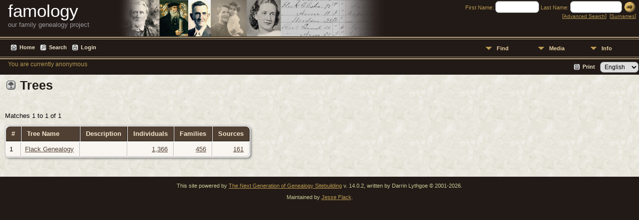

--- FILE ---
content_type: text/html;charset=ISO-8859-1
request_url: https://flackology.com/genealogy/browsetrees.php
body_size: 3049
content:
<!DOCTYPE html PUBLIC "-//W3C//DTD XHTML 1.0 Transitional//EN">

<html xmlns="http://www.w3.org/1999/xhtml">
<head>
<title>Trees: famology</title>
<meta name="Keywords" content="our family genealogy project" />
<meta name="Description" content="Trees: famology" />
<meta http-equiv="Content-type" content="text/html; charset=ISO-8859-1" />
<meta name="robots" content="noindex,nofollow" />
<link rel="shortcut icon" href="img/public/favicon.ico" />
<link rel="mask-icon" href="img/public/safari-pinned-tab.svg" color="#5bbad5" />
<meta name="msapplication-config" content="img/public/browserconfig.xml" />
<meta name="msapplication-TileColor" content="#ffffff" />
<meta name="msapplication-TileImage" content="img/public/ms-icon-144x144.png" />
<meta name="theme-color" content="#ffffff" />
<link href="css/genstyle.css?v=14.0.2" rel="stylesheet" type="text/css" />
<link href="templates/template8/css/tngtabs2.css" rel="stylesheet" type="text/css" />
<link href="templates/template8/css/templatestyle.css?v=14.0.2" rel="stylesheet" type="text/css" />
<script src="https://code.jquery.com/jquery-3.4.1.min.js" type="text/javascript" integrity="sha384-vk5WoKIaW/vJyUAd9n/wmopsmNhiy+L2Z+SBxGYnUkunIxVxAv/UtMOhba/xskxh" crossorigin="anonymous"></script>
<script src="https://code.jquery.com/ui/1.12.1/jquery-ui.min.js" type="text/javascript" integrity="sha256-VazP97ZCwtekAsvgPBSUwPFKdrwD3unUfSGVYrahUqU=" crossorigin="anonymous"></script>
<script type="text/javascript" src="js/net.js"></script>
<link href="templates/template8/css/mytngstyle.css?v=14.0.2" rel="stylesheet" type="text/css" />
<script type="text/javascript" src="js/tngmenuhover2.js"></script>
<script type="text/javascript">
// <![CDATA[
var tnglitbox;
var share = 0;
var closeimg = "img/tng_close.gif";
var smallimage_url = 'ajx_smallimage.php?';
var cmstngpath='';
var loadingmsg = 'Loading...';
var expand_msg = "Expand";
var collapse_msg = "Collapse";
//]]>
</script>
<link rel="alternate" type="application/rss+xml" title="RSS" href="tngrss.php" />
<!-- The Next Generation of Genealogy Sitebuilding, v.14.0.2 (22 April 2023), Written by Darrin Lythgoe, 2001-2026 -->
</head>
<body id="bodytop" class="browsetrees templatebody">
<table class="page">
  <tr>
    <td class="mainborder" rowspan="5">
	&nbsp;
    </td>
    <td class="headerrow" style="background: url(templates/template8/img/titletop4.jpg) no-repeat;">
	<table class="headertable">
	<tr class="headertextrow">
	    <td>

<!-- ADD THE TITLE AND SUBTITLE OF YOUR WEBPAGE BELOW -->
<!-- You can use the class "text_white" and "text_tan" and "text_grey" to alternate the colors of words -->

<span class="headertext text_white">famology</span><span class="headertext text_tan"></span><span class="headertext text_white"></span>


<br/>


<span class="normal text_grey">our family genealogy project</span>


	    </td>
	    <td class="searchtext">
		<form id="topsearchform" name="topsearchform" method="get" action="search.php">
		    <input type="hidden" value="AND" name="mybool" />
		    <span class="subsearch">First Name:&nbsp;</span><input size="8" name="myfirstname" type="text" id="myfirstname" />  <span class="subsearch">Last Name:&nbsp;</span><input size="10" name="mylastname" type="text" id="mylastname" /> <input alt="Submit Search" style="vertical-align: bottom; border:none;" type="image" name="imageField" src="templates/template8/img/searchbutton.gif"/>
		    <br/>
		    [<a class="subsearch" href="searchform.php">Advanced Search</a>]&nbsp;&nbsp;[<a class="subsearch" href="surnames.php">Surnames</a>]
		</form>
	    </td>
	</tr>
	</table>
    </td>
  </tr>
  <tr class="menurow">
    <td colspan="2">
	<div class="menucol">
<div class="menucontainer">
<div class="innercontainer">
<ul class="tngdd  float-right" id="tngdd">
<li class="langmenu stubmenu"><br/></li>
<li><a href="#" class="menulink">Find</a>
<ul>
<li><a href="surnames.php"><span class="menu-icon" id="surnames-icon"></span> <span class="menu-label">Surnames</span></a></li>
<li><a href="firstnames.php"><span class="menu-icon" id="firstnames-icon"></span> <span class="menu-label">First Names</span></a></li>
<li><a href="searchform.php"><span class="menu-icon" id="search-icon"></span> <span class="menu-label">Search People</span></a></li>
<li><a href="famsearchform.php"><span class="menu-icon" id="fsearch-icon"></span> <span class="menu-label">Search Families</span></a></li>
<li><a href="searchsite.php"><span class="menu-icon" id="searchsite-icon"></span> <span class="menu-label">Search Site</span></a></li>
<li><a href="places.php"><span class="menu-icon" id="places-icon"></span> <span class="menu-label">Places</span></a></li>
<li><a href="anniversaries.php"><span class="menu-icon" id="dates-icon"></span> <span class="menu-label">Dates</span></a></li>
<li><a href="calendar.php?m=01"><span class="menu-icon" id="calendar-icon"></span> <span class="menu-label">Calendar</span></a></li>
<li><a href="cemeteries.php"><span class="menu-icon" id="cemeteries-icon"></span> <span class="menu-label">Cemeteries</span></a></li>
<li><a href="bookmarks.php"><span class="menu-icon" id="bookmarks-icon"></span> <span class="menu-label">Bookmarks</span></a></li>
</ul>
</li>
<li><a href="#" class="menulink">Media</a>
<ul>
<li><a href="browsemedia.php?mediatypeID=photos"><span class="menu-icon" id="photos-icon"></span> <span class="menu-label">Photos</span></a></li>
<li><a href="browsemedia.php?mediatypeID=documents"><span class="menu-icon" id="documents-icon"></span> <span class="menu-label">Documents</span></a></li>
<li><a href="browsemedia.php?mediatypeID=headstones"><span class="menu-icon" id="headstones-icon"></span> <span class="menu-label">Headstones</span></a></li>
<li><a href="browsemedia.php?mediatypeID=histories"><span class="menu-icon" id="histories-icon"></span> <span class="menu-label">Histories</span></a></li>
<li><a href="browsemedia.php?mediatypeID=recordings"><span class="menu-icon" id="recordings-icon"></span> <span class="menu-label">Recordings</span></a></li>
<li><a href="browsemedia.php?mediatypeID=videos"><span class="menu-icon" id="videos-icon"></span> <span class="menu-label">Videos</span></a></li>
<li><a href="browsemedia.php"><span class="menu-icon" id="media-icon"></span> <span class="menu-label">All Media</span></a></li>
</ul>
</li>
<li><a href="#" class="menulink">Info</a>
<ul class="last">
<li><a href="whatsnew.php"><span class="menu-icon" id="whatsnew-icon"></span> <span class="menu-label">What's New</span></a></li>
<li><a href="mostwanted.php"><span class="menu-icon" id="mw-icon"></span> <span class="menu-label">Most Wanted</span></a></li>
<li><a href="reports.php"><span class="menu-icon" id="reports-icon"></span> <span class="menu-label">Reports</span></a></li>
<li><a href="statistics.php"><span class="menu-icon" id="stats-icon"></span> <span class="menu-label">Statistics</span></a></li>
<li><a href="browsetrees.php"><span class="menu-icon" id="trees-icon"></span> <span class="menu-label">Trees</span></a></li>
<li><a href="browsebranches.php"><span class="menu-icon" id="branches-icon"></span> <span class="menu-label">Branches</span></a></li>
<li><a href="browsenotes.php"><span class="menu-icon" id="notes-icon"></span> <span class="menu-label">Notes</span></a></li>
<li><a href="browsesources.php"><span class="menu-icon" id="sources-icon"></span> <span class="menu-label">Sources</span></a></li>
<li><a href="browserepos.php"><span class="menu-icon" id="repos-icon"></span> <span class="menu-label">Repositories</span></a></li>
<li><a href="browse_dna_tests.php"><span class="menu-icon" id="dna-icon"></span> <span class="menu-label">DNA Tests</span></a></li>
<li><a href="suggest.php?page=1"><span class="menu-icon" id="contact-icon"></span> <span class="menu-label">Contact Us</span></a></li>
</ul>
</li>
</ul>
<div class="icons">
 <a href="index.php"    title="Home" class="tngsmallicon" id="home-smicon">Home</a>
 <a href="searchform.php" onclick="return openSearch();"   title="Search" class="tngsmallicon" id="search-smicon">Search</a>
 <a href="#" onclick="return openLogin('ajx_login.php?p=');"   title="Login" class="tngsmallicon" id="log-smicon">Login</a>
&nbsp;
</div>
</div>
</div>
<div id="searchdrop" class="slidedown" style="display:none;"><a href="#" onclick="jQuery('#searchdrop').slideUp(200);return false;" style="float:right"><img src="img/tng_close.gif" alt=""/></a><span class="subhead"><strong>Search</strong> | <a href="searchform.php">Advanced Search</a> | <a href="famsearchform.php">Search Families</a> | <a href="searchsite.php">Search Site</a></span><br/><br/><form action="search.php" method="get">

<label for="searchfirst">First Name: </label><input type="text" name="myfirstname" id="searchfirst"/> &nbsp;
<label for="searchlast">Last Name: </label><input type="text" name="mylastname" id="searchlast"/> &nbsp;
<label for="searchid">ID: </label><input type="text" class="veryshortfield" name="mypersonid" id="searchid"/> &nbsp;
<input type="hidden" name="idqualify" value="equals"/>
<input type="submit" value="Search"/></form></div><div class="icons-rt"> <a href="#" onclick="newwindow=window.open('/genealogy/browsetrees.php?tngprint=1','tngprint','width=850,height=600,status=no,resizable=yes,scrollbars=yes'); newwindow.focus(); return false;"  rel="nofollow" title="Print" class="tngsmallicon" id="print-smicon">Print</a>
<form action="savelanguage2.php" method="get" name="tngmenu1">
<select name="newlanguage1" id="newlanguage1" style="font-size:9pt;" onchange="document.tngmenu1.submit();"><option value="1">Deutsch</option>
<option value="4" selected="selected">English</option>
<option value="3">Español</option>
<option value="2">Français</option>
</select>
<input type="hidden" name="instance" value="1" /></form>
</div>
<script type="text/javascript">var tngdd=new tngdd.dd("tngdd");tngdd.init("tngdd","menuhover");</script>
<span class="logintext">You are currently anonymous</span>	</div>
    </td>
  </tr>
  <tr>

<td class="mainbg" colspan="3" style="border-collapse:separate">
<h1 class="header"><span class="headericon" id="trees-hdr-icon"></span>Trees</h1><br clear="left"/>

<p><span class="normal">Matches 1 to 1 of 1</span></p><div style="display:inline-block; margin-right:50px">
<table cellpadding="3" cellspacing="1" border="0" class="thfixed whiteback normal">	<thead>
		<tr>
		<th data-tablesaw-priority="persist" class="fieldnameback nbrcol fieldname">&nbsp;#&nbsp;</td>
		<th data-tablesaw-priority="1" class="fieldnameback nw fieldname">&nbsp;Tree Name&nbsp;</th>
		<th data-tablesaw-priority="2" class="fieldnameback nw fieldname">&nbsp;Description&nbsp;</th>
		<th data-tablesaw-priority="3" class="fieldnameback nw fieldname">&nbsp;Individuals&nbsp;</th>
		<th data-tablesaw-priority="4" class="fieldnameback nw fieldname">&nbsp;Families&nbsp;</th>
		<th data-tablesaw-priority="5" class="fieldnameback nw fieldname">&nbsp;Sources&nbsp;</th>
		</tr>
	</thead>
<tr><td valign="top" class="databack">1</td>
<td valign="top" class="databack"><a href="showtree.php?tree=tree1">Flack Genealogy</a>&nbsp;</td><td valign="top" class="databack">&nbsp;</td><td valign="top" class="databack" align="right"><a href="search.php?tree=tree1">1,366</a>&nbsp;</td><td valign="top" class="databack" align="right"><a href="famsearch.php?tree=tree1">456</a>&nbsp;</td><td valign="top" class="databack" align="right"><a href="browsesources.php?tree=tree1">161</a>&nbsp;</td></tr>
</table>
<br/><br/>
</div>

<br />
<!-- begin footer -->
	</td></tr>
	<tr>
	    <td colspan="2" class="footer">
			<p class="smaller center">This site powered by <a href="https://tngsitebuilding.com" class="footer" target="_blank" title="Learn more about TNG">The Next Generation of Genealogy Sitebuilding</a> v. 14.0.2,  written by Darrin Lythgoe  &copy; 2001-2026.</p>
<p class="smaller center">Maintained by <a href="suggest.php?" class="footer" title="Contact Us">Jesse Flack</a>.</p>
	    </td>
	</tr>
</table>
	<!-- Default Statcounter code for Flackology.com
https://flackology.com -->
<script type="text/javascript">
var sc_project=11956661; 
var sc_invisible=1; 
var sc_security="7f3249f5"; 
</script>
<script type="text/javascript"
src="https://www.statcounter.com/counter/counter.js"
async></script>
<noscript><div class="statcounter"><a title="Web Analytics
Made Easy - StatCounter" href="https://statcounter.com/"
target="_blank"><img class="statcounter"
src="https://c.statcounter.com/11956661/0/7f3249f5/1/"
alt="Web Analytics Made Easy -
StatCounter"></a></div></noscript>
<!-- End of Statcounter Code -->
<!-- end footer --><script type="text/javascript" src="js/litbox.js"></script>
</body>
</html>
